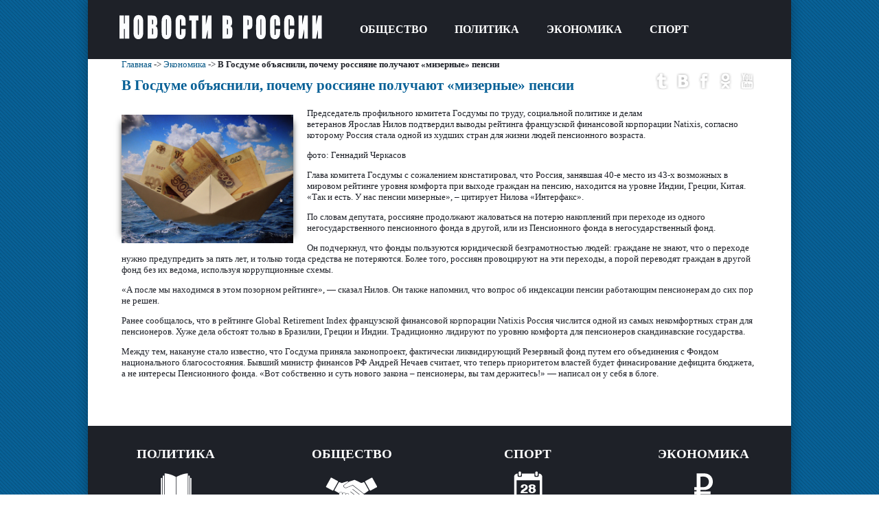

--- FILE ---
content_type: text/html; charset=UTF-8
request_url: http://moonrainbow.ru/v-gosdume-obyasnili-pochemu-rossiyane-poluchayut-mizernye-pensii.html
body_size: 2904
content:
<!DOCTYPE html><html class="js" xmlns:fb="http://ogp.me/ns/fb#"><head><title>В Госдуме объяснили, почему россияне получают «мизерные» пенсии - Экономика -</title>
<meta name="description" content="Председатель профильного комитета Госдумы по труду, социальной политике и делам ветеранов Ярослав Нилов подтвердил выводы рейтинга французской финансовой корпорации Natixis, согласно которому Россия стала одной из худших стран для жизни людей пенсионного возраста." />
<meta name="keywords" content="Экономика, В Госдуме объяснили, почему россияне получают «мизерные» пенсии, Пенсии, Пенсионный фонд, Россия, Греция, Китай, Турция, Индия, Бразилия" />

<link rel="shortcut icon" href="/favicon.ico" type="image/x-icon"></link>
<meta http-equiv="Content-Type" content="text/html; charset=utf-8" />

<link type="text/css" href="/css/index2.css" rel="stylesheet" media="screen" />
	
<script type="text/javascript" src="/js/jquery.min.js"></script>
<script type="text/javascript" src="/js/script.js"></script>
<script type="text/javascript" src="/js/blk.js"></script>
<script type="text/javascript" src="/js/main.js"></script>

<script type="text/javascript" src="/js/jquery.easing.js"></script>
<script type="text/javascript" src="/js/slider.js"></script>
<script type="text/javascript" src="/js/script1.js"></script>

<!-- Всплывающая обратная связь-->
<link rel="stylesheet" href="/css/contactable.css" type="text/css" />
<script type="text/javascript" src="/js/jquery.validate.min.js"></script>
<script type="text/javascript" src="/js/jquery.contactable.js"></script>
<script type="text/javascript">$(function(){$('#contactable').contactable();});</script>
<!-- Всплывающая обратная связь--></head><body class="page page-id-6724 page-child parent-pageid-28 page-template-default unknown et_includes_sidebar"><div class="wrapper">   <header id="header">      <div id="top">          <div class="logo"><a href="/"><img src="/images/logo.png" alt="Право на оружие"></a>		 </div>         <nav class="nav">				<ul id="menu-glavnoe-menyu" class=""><li id="menu-item-6565" class="menu-item menu-item-type-custom menu-item-object-custom menu-item-6565"><a href="/obsch.html">Общество</a></li><li id="menu-item-6563" class="menu-item menu-item-type-custom menu-item-object-custom menu-item-6563"><a href="/pol.html">Политика</a></li><li id="menu-item-6564" class="menu-item menu-item-type-custom menu-item-object-custom menu-item-6564"><a href="/econ.html">Экономика</a></li><li id="menu-item-7095" class="menu-item menu-item-type-custom menu-item-object-custom menu-item-7095"><a href="/sp.html">Спорт</a></li></ul>         </nav>         <div class="top-right"><div class="social"> <a class="twitter"></a> <a class="vk"></a> <a class="facebook"></a> <a class="odnoklas"></a> <a class="youtube"></a> </div>         </div>      </div>	</header>   <!--CONTENT-->   <div id="single-post"><div class="single-conteiner clearfix">                    <a href="/">Главная</a>
    ->
			<a href="/econ.html">Экономика</a>
	    ->
    <strong>В Госдуме объяснили, почему россияне получают «мизерные» пенсии</strong>
                    

<div class="page-title">
<h1><span itemprop="name">В Госдуме объяснили, почему россияне получают «мизерные» пенсии</span></h1>
<div class="lock"></div>
</div>

    
    <div>
			
        <img src="/news/07cefe6b0977d5a586e9995c328a5a8d.jpg" alt="В Госдуме объяснили, почему россияне получают «мизерные» пенсии" title="В Госдуме объяснили, почему россияне получают «мизерные» пенсии" class="img-content" width="250" itemprop="image" />
    </div>

<div><span itemprop="description"><p>Председатель профильного комитета Госдумы по труду, социальной политике и делам ветеранов Ярослав Нилов подтвердил выводы рейтинга французской финансовой корпорации Natixis, согласно которому Россия стала одной из худших стран для жизни людей пенсионного возраста.</p>
</p>




фото: Геннадий Черкасов





<p>Глава комитета Госдумы с сожалением констатировал, что Россия, занявшая 40-е место из 43-х возможных в мировом рейтинге уровня комфорта при выходе граждан на пенсию, находится на уровне Индии, Греции, Китая. «Так и есть. У нас пенсии мизерные», – цитирует Нилова «Интерфакс».</p>

<p>По словам депутата, россияне продолжают жаловаться на потерю накоплений при переходе из одного негосударственного пенсионного фонда в другой, или из Пенсионного фонда в негосударственный фонд.</p>

<p>Он подчеркнул, что фонды пользуются юридической безграмотностью людей: граждане не знают, что о переходе нужно предупредить за пять лет, и только тогда средства не потеряются. Более того, россиян провоцируют на эти переходы, а порой переводят граждан в другой фонд без их ведома, используя коррупционные схемы.</p>

<p>«А после мы находимся в этом позорном рейтинге», — сказал Нилов. Он также напомнил, что вопрос об индексации пенсии работающим пенсионерам до сих пор не решен.</p>

<p>Ранее сообщалось, что в рейтинге Global Retirement Index французской финансовой корпорации Natixis Россия числится одной из самых некомфортных стран для пенсионеров. Хуже дела обстоят только в Бразилии, Греции и Индии. Традиционно лидируют по уровню комфорта для пенсионеров скандинавские государства.</p>

<p>Между тем, накануне стало известно, что Госдума приняла законопроект, фактически ликвидирующий Резервный фонд путем его объединения с Фондом национального благосостояния. Бывший министр финансов РФ Андрей Нечаев считает, что теперь приоритетом властей будет финасирование дефицита бюджета, а не интересы Пенсионного фонда. «Вот собственно и суть нового закона – пенсионеры, вы там держитесь!» — написал он у себя в блоге.</p>

<p> </p></span></div>


	&nbsp;


	

    </div>   </div>      <div id="sub-menu">      <nav><ul><li id="menu-item-6568" class="menu-item menu-item-type-custom menu-item-object-custom menu-item-6568"><a href="/pol.html">Политика</a></li><li id="menu-item-6569" class="menu-item menu-item-type-custom menu-item-object-custom menu-item-6569"><a href="/obsch.html">Общество</a></li><li id="menu-item-6570" class="menu-item menu-item-type-custom menu-item-object-custom menu-item-6570"><a href="/sp.html">Спорт</a></li><li id="menu-item-6571" class="menu-item menu-item-type-custom menu-item-object-custom menu-item-6571"><a href="/econ.html">Экономика</a></li></ul>      </nav>   </div><div class="footer-line"></div>   <footer id="footer">      <div class="footer-info">         <ul>            <li class="adress">Свежи российские и мировые новости</li>         </ul>      </div>      <div class="copyright">2017 ©</div>   </footer></div> </body></html>

--- FILE ---
content_type: text/css
request_url: http://moonrainbow.ru/css/index2.css
body_size: 6388
content:
@font-face {
	font-family: "Iconochive-Regular";
	font-style: normal;
	font-weight: normal;
	src: url('/images/iconochive-regular.eot') format("embedded-opentype"), url('/images/iconochive-regular.woff') format("woff"), url('/images/iconochive-regular.ttf') format("truetype"), url('/images/iconochive-regular.svg') format("svg");
}
[class^="iconochive-"], [class*=" iconochive-"] { font-family: "Iconochive-Regular" ! important; font-style: normal; font-weight: normal; font-variant: normal; text-transform: none; line-height: 1; }
.iconochive-Uplevel::before { content: "↵"; }
.iconochive-exit::before { content: "🚣"; }
.iconochive-beta::before { content: "β"; }
.iconochive-logo::before { content: "🏛"; }
.iconochive-audio::before { content: "🕨"; }
.iconochive-movies::before { content: "🎞"; }
.iconochive-software::before { content: "💾"; }
.iconochive-texts::before { content: "🕮"; }
.iconochive-etree::before { content: "🎤"; }
.iconochive-image::before { content: "🖼"; }
.iconochive-web::before { content: "🗔"; }
.iconochive-collection::before { content: "∑"; }
.iconochive-folder::before { content: "📂"; }
.iconochive-data::before { content: "🗃"; }
.iconochive-tv::before { content: "📺"; }
.iconochive-article::before { content: "🗏"; }
.iconochive-question::before { content: "⍰"; }
.iconochive-question-dark::before { content: "?"; }
.iconochive-info::before { content: "i"; }
.iconochive-info-small::before { content: "ⓘ"; }
.iconochive-comment::before { content: "🗩"; }
.iconochive-comments::before { content: "🗪"; }
.iconochive-person::before { content: "👤"; }
.iconochive-people::before { content: "👥"; }
.iconochive-eye::before { content: "👁"; }
.iconochive-rss::before { content: "∞"; }
.iconochive-time::before { content: "🕑"; }
.iconochive-quote::before { content: "❝"; }
.iconochive-disc::before { content: "💿"; }
.iconochive-tv-commercial::before { content: "💰"; }
.iconochive-search::before { content: "🔍"; }
.iconochive-search-star::before { content: "✽"; }
.iconochive-tiles::before { content: "⊞"; }
.iconochive-list::before { content: "⇶"; }
.iconochive-list-bulleted::before { content: "⌗"; }
.iconochive-latest::before { content: "∈"; }
.iconochive-left::before { content: "˂"; }
.iconochive-right::before { content: "˃"; }
.iconochive-left-solid::before { content: "◂"; }
.iconochive-right-solid::before { content: "▸"; }
.iconochive-up-solid::before { content: "▴"; }
.iconochive-down-solid::before { content: "▾"; }
.iconochive-dot::before { content: "⏤"; }
.iconochive-dots::before { content: "▦"; }
.iconochive-columns::before { content: "▯"; }
.iconochive-sort::before { content: "⇕"; }
.iconochive-atoz::before { content: "🔤"; }
.iconochive-ztoa::before { content: "🔥"; }
.iconochive-upload::before { content: "📤"; }
.iconochive-download::before { content: "📥"; }
.iconochive-favorite::before { content: "★"; }
.iconochive-heart::before { content: "♥"; }
.iconochive-play::before { content: "▶"; }
.iconochive-play-framed::before { content: "🎬"; }
.iconochive-fullscreen::before { content: "⛶"; }
.iconochive-mute::before { content: "🔇"; }
.iconochive-unmute::before { content: "🔊"; }
.iconochive-share::before { content: "🎁"; }
.iconochive-edit::before { content: "✎"; }
.iconochive-reedit::before { content: "✐"; }
.iconochive-gear::before { content: "⚙"; }
.iconochive-remove-circle::before { content: "❎"; }
.iconochive-plus-circle::before { content: "🗖"; }
.iconochive-minus-circle::before { content: "🗕"; }
.iconochive-x::before { content: "🗙"; }
.iconochive-fork::before { content: "⋔"; }
.iconochive-trash::before { content: "🗑"; }
.iconochive-warning::before { content: "⚠"; }
.iconochive-flash::before { content: "🗲"; }
.iconochive-world::before { content: "🗺"; }
.iconochive-lock::before { content: "🔒"; }
.iconochive-unlock::before { content: "🔓"; }
.iconochive-twitter::before { content: "🐦"; }
.iconochive-facebook::before { content: "f"; }
.iconochive-googleplus::before { content: "g"; }
.iconochive-reddit::before { content: "👽"; }
.iconochive-tumblr::before { content: "T"; }
.iconochive-pinterest::before { content: "𝓟"; }
.iconochive-popcorn::before { content: "💥"; }
.iconochive-email::before { content: "📧"; }
.iconochive-embed::before { content: "🔗"; }
.iconochive-gamepad::before { content: "🕹"; }
.iconochive-Zoom_In::before { content: "+"; }
.iconochive-Zoom_Out::before { content: "-"; }
.iconochive-RSS::before { content: "📨"; }
.iconochive-Light_Bulb::before { content: "💡"; }
.iconochive-Add::before { content: "⊕"; }
.iconochive-Tab_Activity::before { content: "⌘"; }
.iconochive-Forward::before { content: "⏩"; }
.iconochive-Backward::before { content: "⏪"; }
.iconochive-No_Audio::before { content: "🔈"; }
.iconochive-Pause::before { content: "⏸"; }
.iconochive-No_Favorite::before { content: "☆"; }
.iconochive-Unike::before { content: "♡"; }
.iconochive-Song::before { content: "♫"; }
.iconochive-No_Flag::before { content: "⚐"; }
.iconochive-Flag::before { content: "⚑"; }
.iconochive-Done::before { content: "✓"; }
.iconochive-Check::before { content: "✔"; }
.iconochive-Refresh::before { content: "⟳"; }
.iconochive-Headphones::before { content: "🎧"; }
.iconochive-Chart::before { content: "📈"; }
.iconochive-Bookmark::before { content: "📑"; }
.iconochive-Documents::before { content: "📚"; }
.iconochive-Newspaper::before { content: "📰"; }
.iconochive-Podcast::before { content: "📶"; }
.iconochive-Radio::before { content: "📻"; }
.iconochive-Cassette::before { content: "📼"; }
.iconochive-Shuffle::before { content: "🔀"; }
.iconochive-Loop::before { content: "🔁"; }
.iconochive-Low_Audio::before { content: "🔉"; }
.iconochive-First::before { content: "🎖"; }
.iconochive-Invisible::before { content: "🕶"; }
.iconochive-Computer::before { content: "🖳"; }
/* ::::: http://web.archive.org/web/20130930121710cs_/http://pravonaoryzhie.ru/wp-content/themes/pravonaoryzhie/css/style.css ::::: */

html, body { background: transparent url('/images/bg.jpg') repeat scroll left top; margin: 0px; padding: 0px; width: 100%; height: 100%; color: rgb(255, 255, 255); font-size: 13px; font-family: "Century Gothic",Candara,Corbel; }
.wrapper { position: relative; width: 1024px; margin: 0px auto; box-shadow: 0px 0px 15px rgba(0, 0, 0, 0.3); }
a { color: rgb(255, 255, 255); text-decoration: none; }
a:hover { color: rgb(255, 255, 255); }
h1, h2, h3, h4 { font-weight: normal; padding: 0px; line-height: normal; }
h1 { font-size: 21px; margin: 0px 0px 10px; font-weight: bold; }
h3 { font-size: 14px; margin: 0px 0px 6px; }
h3 { font-size: 13px; margin: 0px 0px 5px; }
*::-moz-selection { background: rgb(7, 166, 250) none repeat scroll 0% 0%; color: rgb(255, 255, 255); text-shadow: 1px 1px 0px rgb(82, 87, 151); }
svg:not(:root) { overflow: hidden; }
#header { background: rgb(30, 33, 40) none repeat scroll 0% 0%; }
#top { height: 86px; width: 100%; z-index: 9999; position: relative; }
.logo a { display: block; width: 301px; height: 71px; }
.logo { margin: 8px 0px 0px 45px; float: left; width: 301px; height: 71px; }
.nav { height: 86px; background: transparent url('/images/menu-bg.png') repeat scroll 0% 0%; float: left; }
.nav ul { margin: 0px 0px 0px 30px; padding: 0px; }
.nav li { float: left; list-style: outside none none; }
.nav li a { display: block; padding: 0px 20px; line-height: 86px; height: 86px; color: rgb(255, 255, 255); font-size: 16px; font-weight: bold; text-transform: uppercase; }
.nav li a:hover { background: rgb(8, 98, 151) none repeat scroll 0% 0%; }
.search { margin: 15px 0px 0px; float: left; }
.search-button { border: medium none; background: rgb(215, 215, 217) url('/images/ico-search.png') no-repeat scroll right top; float: left; width: 18px; height: 17px; outline: medium none; }
.search-input { border: medium none; background: rgb(215, 215, 217) none repeat scroll 0% 0%; float: left; width: 115px; height: 13px; outline: medium none; padding: 2px 5px; font-size: 13px; color: rgb(51, 49, 50); margin: 0px; line-height: 17px; }
.search-button:focus, .search-input:focus { box-shadow: none ! important; border: medium none ! important; }
.top-right { float: right; width: 198px; height: 86px; }
.social { margin: 20px 0px 0px; height: 24px; float: left; width: 100%; }
.social a { height: 24px; width: 20px; margin: 0px 11px 0px 0px; }
a.twitter { background: transparent url('/images/ico-twitter.png') repeat scroll 0% 0%; float: left; }
a.vk { background: transparent url('/images/ico-vk.png') repeat scroll 0% 0%; float: left; }
a.facebook { background: transparent url('/images/ico-facebook.png') repeat scroll 0% 0%; float: left; }
a.odnoklas { background: transparent url('/images/ico-odnoklas.png') repeat scroll 0% 0%; float: left; }
a.youtube { background: transparent url('/images/ico-youtube.png') repeat scroll 0% 0%; float: left; }
#sub-menu { height: 138px; width: 100%; background: rgb(30, 33, 40) none repeat scroll 0% 0%; }
#sub-menu ul { padding: 0px; margin: 0px; }
#sub-menu li { list-style: outside none none; width: 256px; height: 138px; float: left; }
#sub-menu li a { display: block; width: 256px; height: 138px; line-height: 82px; font-size: 19px; font-weight: bold; text-align: center; text-transform: uppercase; }
.sub-materials, #menu-item-6568 { background: transparent url('/images/ico-materials.png') no-repeat scroll 50% 72%; }
.sub-materials:hover, #menu-item-6568:hover { background: rgb(8, 97, 151) url('/images/ico-materials.png') no-repeat scroll 50% 72%; }
.sub-partners, #menu-item-6569 { background: transparent url('/images/ico-partners.png') no-repeat scroll 50% 72%; }
.sub-partners:hover, #menu-item-6569:hover { background: rgb(8, 97, 151) url('/images/ico-partners.png') no-repeat scroll 50% 72%; }
.sub-events, #menu-item-6570 { background: transparent url('/images/ico-calendar.png') no-repeat scroll 50% 72%; }
.sub-events:hover, #menu-item-6570:hover { background: rgb(8, 97, 151) url('/images/ico-calendar.png') no-repeat scroll 50% 72%; }
.sub-help, #menu-item-6571 { background: transparent url('/images/ico-help.png') no-repeat scroll 50% 72%; }
.sub-help:hover, #menu-item-6571:hover { background: rgb(8, 97, 151) url('/images/ico-help.png') no-repeat scroll 50% 72%; }
#single-post { background: rgb(255, 255, 255) none repeat scroll 0% 0%; }
.single-conteiner { width: 926px; margin: 0px auto; color: rgb(30, 33, 40); padding: 0px 0px 10px; font-weight: 500; }
.single-conteiner h1 { color: rgb(8, 97, 151); margin: 10px 0px 20px; }
#breadcrumbs { margin: 20px 0px; color: rgb(8, 97, 151); font-size: 12px; font-style: italic; font-weight: bold; font-variant: small-caps; }
#breadcrumbs a { color: rgb(8, 97, 151); font-weight: normal; }
.single-conteiner a { color: rgb(6, 87, 134); text-decoration: none; }
.single-conteiner a:hover { color: rgb(40, 118, 163); }
.single-conteiner { width: 926px; margin: 0px auto; color: rgb(30, 33, 40); padding: 0px 0px 10px; font-weight: 500; }
.single-conteiner h1 { color: rgb(8, 97, 151); margin: 10px 0px 20px; }
.footer-line { width: 100%; height: 2px; background: rgb(8, 97, 151) none repeat scroll 0% 0%; }
#footer { width: 100%; height: 87px; background: rgb(30, 33, 40) none repeat scroll 0% 0%; }
.footer-info { height: 32px; width: 100%; padding: 18px 0px 0px; }
.footer-info ul { padding: 0px; margin: 0px; height: 28px; width: 100%; text-align: center; }
.footer-info li { list-style: outside none none; height: 28px; padding: 0px 0px 0px 26px; margin: 0px 25px; display: inline-block; text-align: left; vertical-align: top; }
.footer-info li.adress { background: transparent url('/images/ico-map.png') no-repeat scroll 0px 30%; }
.footer-info li.phone { background: transparent url('/images/ico-phone.png') no-repeat scroll 0px 0px; }
.footer-info li.email { background: transparent url('/images/ico-email.png') no-repeat scroll 0px 0px; }
.copyright { height: 37px; width: 100%; line-height: 37px; text-align: center; }
input[type="text"]:focus, textarea:focus { border: 1px solid rgb(36, 126, 252); box-shadow: 0px 0px 5px rgb(81, 77, 255); }
.clearfix {  }
.clearfix::before, .clearfix::after { display: table; content: ""; line-height: 0; }
.clearfix::after { clear: both; }
#knopka { display: block; width: 250px; height: 30px; margin: 0px auto; background: rgb(9, 104, 158) none repeat scroll 0% 0%; }
#knopka { text-align: center; font-size: 18px; color: rgb(255, 255, 255); font-weight: bold; }
#knopka:hover { background: rgb(180, 16, 79) none no-repeat scroll 0px 0px; }
#socmed { display: block; width: 125px; height: 30px; margin: 0px auto; background: rgb(30, 33, 40) none repeat scroll 0% 0%; }
#socmed:hover { background: rgb(9, 104, 158) none no-repeat scroll 0px 0px; }
/* ::::: http://web.archive.org/web/20130930121710cs_/http://pravonaoryzhie.ru/wp-content/plugins/captcha/css/style.css?ver=5763 ::::: */

/* ::::: http://web.archive.org/web/20130930121710cs_/http://pravonaoryzhie.ru/wp-content/plugins/contact-form-7/includes/css/styles.css?ver=3.5.2 ::::: */

/* ::::: http://web.archive.org/web/20130930121710cs_/http://pravonaoryzhie.ru/wp-content/themes/pravonaoryzhie/epanel/shortcodes/css/shortcodes.css?ver=3.0 ::::: */

.et-warning::before, .et-download::before, .et-info::before, .et-bio::before, .et-shadow::before { content: ""; position: absolute; top: 32px; left: 28px; }
.et-info::before { width: 22px; height: 20px; background: transparent url('/images/shortcodes-sprite.png') no-repeat scroll -97px -2px; }
.et-warning::before { width: 17px; height: 17px; background: transparent url('/images/shortcodes-sprite.png') no-repeat scroll -75px -41px; }
.et-download::before { width: 19px; height: 14px; background: transparent url('/images/shortcodes-sprite.png') no-repeat scroll -23px -19px; }
.et-bio::before { width: 19px; height: 15px; background: transparent url('/images/shortcodes-sprite.png') no-repeat scroll -23px -2px; top: 33px; }
.et-tabs-container .et-tabs-control::before { content: ""; position: absolute; bottom: 0px; left: 0px; width: 100%; height: 1px; background: rgb(231, 231, 231) none repeat scroll 0% 0%; }
.et-tabs-container .et-tabs-control li.active::before { content: ""; position: absolute; bottom: 0px; left: 0px; width: 100%; height: 1px; background: rgb(255, 255, 255) none repeat scroll 0% 0%; }
.et-tabs-container ul.et_shortcodes_mobile_nav .et_sc_nav_next::before { position: absolute; content: ""; top: 0px; left: 0px; width: 1px; height: 100%; background: rgb(231, 231, 231) none repeat scroll 0% 0%; box-shadow: 1px 0px 0px rgb(255, 255, 255); }
.et-protected-title::before { content: ""; position: absolute; top: 16px; left: 20px; background: transparent url('/images/shortcodes-sprite.png') no-repeat scroll -23px -36px; width: 17px; height: 19px; }
.et-custom-list ul li::before { content: ""; position: absolute; top: 5px; left: 0px; background: transparent url('/images/shortcodes-sprite.png') no-repeat scroll -74px -2px; width: 22px; height: 18px; }
.etlist-x ul li::before { content: ""; position: absolute; top: 6px; left: 0px; background: transparent url('/images/shortcodes-sprite.png') no-repeat scroll -75px -21px; width: 22px; height: 18px; }
.etlist-dot ul li::before { content: ""; position: absolute; top: 9px; left: 0px; background: transparent url('/images/shortcodes-sprite.png') no-repeat scroll -230px -3px; width: 10px; height: 9px; }
.et-testimonial::before { content: ""; position: absolute; top: 43px; left: 35px; width: 25px; height: 19px; background: transparent url('/images/shortcodes-sprite.png') no-repeat scroll -45px -35px; }
.clearfix::after { visibility: hidden; display: block; font-size: 0px; content: " "; clear: both; height: 0px; }
:first-child + html .clearfix {  }
/* ::::: http://web.archive.org/web/20130930121710cs_/http://pravonaoryzhie.ru/wp-content/plugins/promotion-slider/css/slider.css?ver=5763 ::::: */

/* ::::: http://web.archive.org/web/20130930121710cs_/http://pravonaoryzhie.ru/wp-content/themes/pravonaoryzhie/epanel/page_templates/js/fancybox/jquery.fancybox-1.3.4.css?ver=1.3.4 ::::: */

#fancybox-loading { position: fixed; top: 50%; left: 50%; width: 40px; height: 40px; margin-top: -20px; margin-left: -20px; cursor: pointer; overflow: hidden; z-index: 1104; display: none; }
#fancybox-loading div { position: absolute; top: 0px; left: 0px; width: 40px; height: 480px; background-image: url('/images/fancybox.png'); }
#fancybox-overlay { position: absolute; top: 0px; left: 0px; width: 100%; z-index: 1100; display: none; }
#fancybox-tmp { padding: 0px; margin: 0px; border: 0px none; overflow: auto; display: none; }
#fancybox-wrap { position: absolute; top: 0px; left: 0px; padding: 20px; z-index: 1101; outline: medium none; display: none; }
#fancybox-outer { position: relative; width: 100%; height: 100%; background: rgb(255, 255, 255) none repeat scroll 0% 0%; }
#fancybox-content { width: 0px; height: 0px; padding: 0px; outline: medium none; position: relative; overflow: hidden; z-index: 1102; border: 0px solid rgb(255, 255, 255); }
#fancybox-close { position: absolute; top: -15px; right: -15px; width: 30px; height: 30px; background: transparent url('/images/fancybox.png') repeat scroll -40px 0px; cursor: pointer; z-index: 1103; display: none; }
#fancybox-left, #fancybox-right { position: absolute; bottom: 0px; height: 100%; width: 35%; cursor: pointer; outline: medium none; background: transparent url('/images/blank.gif') repeat scroll 0% 0%; z-index: 1102; display: none; }
#fancybox-left { left: 0px; }
#fancybox-right { right: 0px; }
#fancybox-left-ico, #fancybox-right-ico { position: absolute; top: 50%; left: -9999px; width: 30px; height: 30px; margin-top: -15px; cursor: pointer; z-index: 1102; display: block; }
#fancybox-left-ico { background-image: url('/images/fancybox.png'); background-position: -40px -30px; }
#fancybox-right-ico { background-image: url('/images/fancybox.png'); background-position: -40px -60px; }
#fancybox-left:hover, #fancybox-right:hover { visibility: visible; }
#fancybox-left:hover span { left: 20px; }
#fancybox-right:hover span { left: auto; right: 20px; }
.fancybox-bg { position: absolute; padding: 0px; margin: 0px; border: 0px none; width: 20px; height: 20px; z-index: 1001; }
#fancybox-bg-n { top: -20px; left: 0px; width: 100%; background-image: url('/images/fancybox-x.png'); }
#fancybox-bg-ne { top: -20px; right: -20px; background-image: url('/images/fancybox.png'); background-position: -40px -162px; }
#fancybox-bg-e { top: 0px; right: -20px; height: 100%; background-image: url('/images/fancybox-y.png'); background-position: -20px 0px; }
#fancybox-bg-se { bottom: -20px; right: -20px; background-image: url('/images/fancybox.png'); background-position: -40px -182px; }
#fancybox-bg-s { bottom: -20px; left: 0px; width: 100%; background-image: url('/images/fancybox-x.png'); background-position: 0px -20px; }
#fancybox-bg-sw { bottom: -20px; left: -20px; background-image: url('/images/fancybox.png'); background-position: -40px -142px; }
#fancybox-bg-w { top: 0px; left: -20px; height: 100%; background-image: url('/images/fancybox-y.png'); }
#fancybox-bg-nw { top: -20px; left: -20px; background-image: url('/images/fancybox.png'); background-position: -40px -122px; }
#fancybox-title { font-family: Helvetica; font-size: 12px; z-index: 1102; }
/* ::::: http://web.archive.org/web/20130930121710cs_/http://pravonaoryzhie.ru/wp-content/themes/pravonaoryzhie/epanel/page_templates/page_templates.css?ver=1.8 ::::: */

/* ::::: http://web.archive.org/web/20130930121710cs_/http://pravonaoryzhie.ru/wp-content/plugins/share-buttons/css/share-buttons-user.css ::::: */

.buttons_share { margin: 0px; padding: 0px; }
.buttons_share img { border: 0px none; margin: 0px; padding: 0px; }
.buttons_share a img { border: 0px none; margin: 0px; padding: 0px; }
.odkl-mini img, .vk-mini img, .mailru-mini img, .fb-mini img, .twitter-mini img, .livejournal-mini img, .googlebuzz-mini img, .yandex-mini img, .googleplus-mini img { margin: 0px; padding: 0px; border: 0px none; }
.odkl-mini a img, .vk-mini a img, .mailru-mini a img, .fb-mini a img, .twitter-mini a img, .livejournal-mini a img, .googlebuzz-mini a img, .yandex-mini a img, .googleplus-mini a img { margin: 0px; padding: 0px; border: 0px none; }
.odkl-mini, .vk-mini, .mailru-mini, .fb-mini, .twitter-mini, .livejournal-mini, .googlebuzz-mini, .yandex-mini, .googleplus-mini { float: left; height: 26px; width: 22px; margin: 0px 5px; }
.vkontakte_like { margin-top: 5px; margin-bottom: 5px; }
.vkontakte_like, .mailru_like, .facebook_like { padding: 0px 5px; }
.header_text h3 {  }
body { margin-top: 0px ! important; padding-top: 0px ! important; min-width: 800px ! important; }
.wb-autocomplete-suggestions { text-align: left; cursor: default; border-width: 0px 1px 1px; border-style: none solid solid; border-color: currentcolor rgb(204, 204, 204) rgb(204, 204, 204); -moz-border-top-colors: none; -moz-border-right-colors: none; -moz-border-bottom-colors: none; -moz-border-left-colors: none; border-image: none; background: rgb(255, 255, 255) none repeat scroll 0% 0%; box-shadow: -1px 1px 3px rgba(0, 0, 0, 0.1); position: absolute; display: none; z-index: 2147483647; max-height: 254px; overflow-x: hidden; overflow-y: auto; box-sizing: border-box; }
/* ::::: http://web.archive.org/web/20130930121710cs_/http://stg.odnoklassniki.ru/share/odkl_share.css ::::: */

.odkl-oc-comment-form INPUT::-moz-focus-inner { border: 1px dotted transparent; }
.odkl-oc-comment-form INPUT:focus::-moz-focus-inner { border-color: rgb(238, 136, 51); }
/* ::::: http://web.archive.org/web/20130930121710cs_/http://pravonaoryzhie.ru/wp-includes/js/thickbox/thickbox.css ::::: */

@media print, not all, not all, (min-resolution: 120dpi) {
}
/* ::::: http://web.archive.org/web/20130930121710cs_/http://pravonaoryzhie.ru/wp-content/plugins/events-calendar/css/events-calendar.css ::::: */

/* ::::: http://web.archive.org/web/20130930121415cs_/http://pravonaoryzhie.ru/wp-content/plugins/events-calendar/css/ec-tooltips.css ::::: */

a.maxbutton-4 { text-decoration: none; color: rgb(255, 255, 255); font-family: Verdana; font-size: 14px; font-style: normal; font-weight: bold; padding: 8px; background: transparent linear-gradient(to bottom, rgb(152, 186, 64) 1%, rgb(97, 137, 38) 100%) repeat scroll 0% 0%; border-style: double; border-width: 3px; border-color: rgb(97, 137, 38); border-radius: 0px; text-shadow: -1px -1px 0px rgb(97, 137, 38); box-shadow: 0px 0px 2px rgb(51, 51, 51); position: relative; }
a.maxbutton-4:visited { text-decoration: none; color: rgb(255, 255, 255); }
a.maxbutton-4:hover { text-decoration: none; color: rgb(245, 245, 245); background: transparent linear-gradient(to bottom, rgb(34, 112, 223) 1%, rgb(18, 41, 93) 100%) repeat scroll 0% 0%; border-color: rgb(15, 37, 87); text-shadow: -1px -1px 0px rgb(18, 41, 93); box-shadow: 0px 0px 2px rgb(51, 51, 51); position: relative; }
.col-sm-1, .col-sm-2, .col-sm-3, .col-sm-4, .col-sm-5, .col-sm-6, .col-sm-7, .col-sm-8, .col-sm-9, .col-sm-10, .col-sm-11, .col-sm-12 {
    float: left;
}
.col-md-3 {
    width: 24%;
}
.col-xs-1, .col-sm-1, .col-md-1, .col-lg-1, .col-xs-2, .col-sm-2, .col-md-2, .col-lg-2, .col-xs-3, .col-sm-3, .col-md-3, .col-lg-3, .col-xs-4, .col-sm-4, .col-md-4, .col-lg-4, .col-xs-5, .col-sm-5, .col-md-5, .col-lg-5, .col-xs-6, .col-sm-6, .col-md-6, .col-lg-6, .col-xs-7, .col-sm-7, .col-md-7, .col-lg-7, .col-xs-8, .col-sm-8, .col-md-8, .col-lg-8, .col-xs-9, .col-sm-9, .col-md-9, .col-lg-9, .col-xs-10, .col-sm-10, .col-md-10, .col-lg-10, .col-xs-11, .col-sm-11, .col-md-11, .col-lg-11, .col-xs-12, .col-sm-12, .col-md-12, .col-lg-12 {
    position: relative;
    min-height: 1px;
    padding-right: 15px;
    padding-left: 15px;
}
.col-md-1, .col-md-2, .col-md-3, .col-md-4, .col-md-5, .col-md-6, .col-md-7, .col-md-8, .col-md-9, .col-md-10, .col-md-11, .col-md-12 {
    float: left;
}
.col-xs-1, .col-sm-1, .col-md-1, .col-lg-1, .col-xs-2, .col-sm-2, .col-md-2, .col-lg-2, .col-xs-3, .col-sm-3, .col-md-3, .col-lg-3, .col-xs-4, .col-sm-4, .col-md-4, .col-lg-4, .col-xs-5, .col-sm-5, .col-md-5, .col-lg-5, .col-xs-6, .col-sm-6, .col-md-6, .col-lg-6, .col-xs-7, .col-sm-7, .col-md-7, .col-lg-7, .col-xs-8, .col-sm-8, .col-md-8, .col-lg-8, .col-xs-9, .col-sm-9, .col-md-9, .col-lg-9, .col-xs-10, .col-sm-10, .col-md-10, .col-lg-10, .col-xs-11, .col-sm-11, .col-md-11, .col-lg-11, .col-xs-12, .col-sm-12, .col-md-12, .col-lg-12 {
    position: relative;
    min-height: 1px;
    padding-right: 15px;
    padding-left: 15px;
}
.col-md-3 {
    width: 25%;
}
.col-md-3 {
width: 30%;
height:370px;
}

.listing-wrapper .item-block {
    width: auto;
    border: 1px solid transparent;
    height: 500px;
}
.listing-wrapper .item-block {
    height: auto !important;
}
.listing-wrapper .item-block {
    height: auto !important;
}
.item-block {
    width: 270px;
    margin: 0 auto;
    padding: 15px 0;
    margin-top: 30px;
    text-align: center;
    position: relative;
}
.item-block {
    text-align: center;
}

.n-img {
    margin-bottom: 9px;
}
.item-block img {
    height: auto;
    max-height: 310px;
    display: block;
    margin: 0 auto;
    margin-bottom: 25px;
}
.n-img img {
    max-width: 100%;
    width: auto;
}
.item-name {
    text-align: center;
    color: #000;
    font-size: 16px;
    margin-bottom: 25px;
    height: 45px;
    overflow: hidden;
}

.img-content {
    border: thin;
    margin: 10px 20px 10px 0px;
    box-shadow: -9px 0 9px -10px #333, 9px 0 9px -10px #333;
    float: left;
}